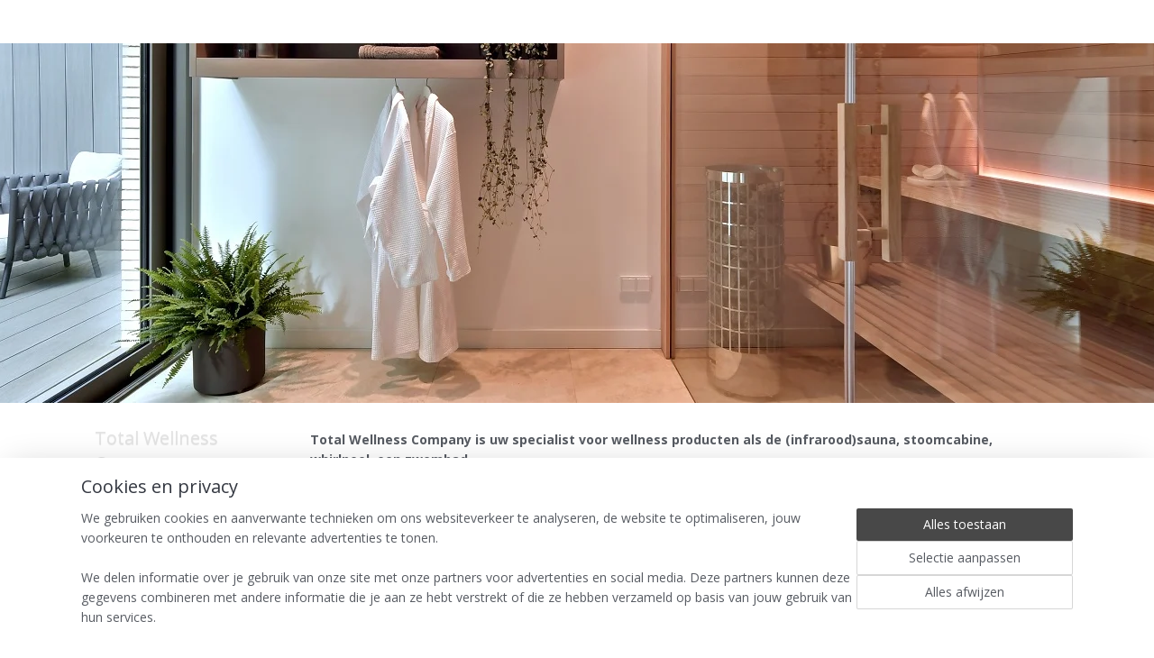

--- FILE ---
content_type: text/html; charset=UTF-8
request_url: https://www.geurstofenwellnessproducten.nl/c-3391150/total-wellness-company/
body_size: 16205
content:
<!DOCTYPE html>
<!--[if lt IE 7]>
<html lang="nl"
      class="no-js lt-ie9 lt-ie8 lt-ie7 secure"> <![endif]-->
<!--[if IE 7]>
<html lang="nl"
      class="no-js lt-ie9 lt-ie8 is-ie7 secure"> <![endif]-->
<!--[if IE 8]>
<html lang="nl"
      class="no-js lt-ie9 is-ie8 secure"> <![endif]-->
<!--[if gt IE 8]><!-->
<html lang="nl" class="no-js secure">
<!--<![endif]-->
<head prefix="og: http://ogp.me/ns#">
    <meta http-equiv="Content-Type" content="text/html; charset=UTF-8"/>

    <title>Total Wellness Company | Total Wellness Company</title>
    <meta name="robots" content="noarchive"/>
    <meta name="robots" content="index,follow,noodp,noydir"/>
    
    <meta name="verify-v1" content="Xoz-PQQASDq2fJtBEl8Cu8WNhexGJHEHoc2ly4v3oBI"/>
        <meta name="google-site-verification" content="Xoz-PQQASDq2fJtBEl8Cu8WNhexGJHEHoc2ly4v3oBI"/>
    <meta name="viewport" content="width=device-width, initial-scale=1.0"/>
    <meta name="revisit-after" content="1 days"/>
    <meta name="generator" content="Mijnwebwinkel"/>
    <meta name="web_author" content="https://www.mijnwebwinkel.nl/"/>

    

    <meta property="og:site_name" content="Total Wellness Company"/>

    <meta property="og:title" content="Total Wellness Company"/>
    <meta property="og:description" content="Total Wellness Company is uw specialist voor wellness producten als de (infrarood)sauna, stoomcabine, whirlpool, een zwembad. Laat u adviseren en inspireren bij het realiseren van uw droom; een eigen sauna, stoomcabine, whirlpool of een complete wellnessruimte in uw huis of in uw bedrijf."/>
    <meta property="og:type" content="website"/>
    <meta property="og:url" content="https://www.geurstofenwellnessproducten.nl/c-3391150/total-wellness-company/"/>

    <link rel="preload" as="style" href="https://static.myonlinestore.eu/assets/../js/fancybox/jquery.fancybox.css?20260114074236"
          onload="this.onload=null;this.rel='stylesheet'">
    <noscript>
        <link rel="stylesheet" href="https://static.myonlinestore.eu/assets/../js/fancybox/jquery.fancybox.css?20260114074236">
    </noscript>

    <link rel="stylesheet" type="text/css" href="https://asset.myonlinestore.eu/25P7zclIOVpEHqCfRQBxFYqHU1VQpV.css"/>

    <link rel="preload" as="style" href="https://static.myonlinestore.eu/assets/../fonts/fontawesome-6.4.2/css/fontawesome.min.css?20260114074236"
          onload="this.onload=null;this.rel='stylesheet'">
    <link rel="preload" as="style" href="https://static.myonlinestore.eu/assets/../fonts/fontawesome-6.4.2/css/solid.min.css?20260114074236"
          onload="this.onload=null;this.rel='stylesheet'">
    <link rel="preload" as="style" href="https://static.myonlinestore.eu/assets/../fonts/fontawesome-6.4.2/css/brands.min.css?20260114074236"
          onload="this.onload=null;this.rel='stylesheet'">
    <link rel="preload" as="style" href="https://static.myonlinestore.eu/assets/../fonts/fontawesome-6.4.2/css/v4-shims.min.css?20260114074236"
          onload="this.onload=null;this.rel='stylesheet'">
    <noscript>
        <link rel="stylesheet" href="https://static.myonlinestore.eu/assets/../fonts/font-awesome-4.1.0/css/font-awesome.4.1.0.min.css?20260114074236">
    </noscript>

    <link rel="preconnect" href="https://static.myonlinestore.eu/" crossorigin />
    <link rel="dns-prefetch" href="https://static.myonlinestore.eu/" />
    <link rel="preconnect" href="https://cdn.myonlinestore.eu" crossorigin />
    <link rel="dns-prefetch" href="https://cdn.myonlinestore.eu" />

    <script type="text/javascript" src="https://static.myonlinestore.eu/assets/../js/modernizr.js?20260114074236"></script>
        
    <link rel="canonical" href="https://www.geurstofenwellnessproducten.nl/c-3391150/total-wellness-company/"/>
    <link rel="icon" type="image/x-icon" href="https://cdn.myonlinestore.eu/93ccd72b-6be1-11e9-a722-44a8421b9960/favicon.ico?t=1768424472"
              />
    <script>
        var _rollbarConfig = {
        accessToken: 'd57a2075769e4401ab611d78421f1c89',
        captureUncaught: false,
        captureUnhandledRejections: false,
        verbose: false,
        payload: {
            environment: 'prod',
            person: {
                id: 52631,
            },
            ignoredMessages: [
                'request aborted',
                'network error',
                'timeout'
            ]
        },
        reportLevel: 'error'
    };
    // Rollbar Snippet
    !function(r){var e={};function o(n){if(e[n])return e[n].exports;var t=e[n]={i:n,l:!1,exports:{}};return r[n].call(t.exports,t,t.exports,o),t.l=!0,t.exports}o.m=r,o.c=e,o.d=function(r,e,n){o.o(r,e)||Object.defineProperty(r,e,{enumerable:!0,get:n})},o.r=function(r){"undefined"!=typeof Symbol&&Symbol.toStringTag&&Object.defineProperty(r,Symbol.toStringTag,{value:"Module"}),Object.defineProperty(r,"__esModule",{value:!0})},o.t=function(r,e){if(1&e&&(r=o(r)),8&e)return r;if(4&e&&"object"==typeof r&&r&&r.__esModule)return r;var n=Object.create(null);if(o.r(n),Object.defineProperty(n,"default",{enumerable:!0,value:r}),2&e&&"string"!=typeof r)for(var t in r)o.d(n,t,function(e){return r[e]}.bind(null,t));return n},o.n=function(r){var e=r&&r.__esModule?function(){return r.default}:function(){return r};return o.d(e,"a",e),e},o.o=function(r,e){return Object.prototype.hasOwnProperty.call(r,e)},o.p="",o(o.s=0)}([function(r,e,o){var n=o(1),t=o(4);_rollbarConfig=_rollbarConfig||{},_rollbarConfig.rollbarJsUrl=_rollbarConfig.rollbarJsUrl||"https://cdnjs.cloudflare.com/ajax/libs/rollbar.js/2.14.4/rollbar.min.js",_rollbarConfig.async=void 0===_rollbarConfig.async||_rollbarConfig.async;var a=n.setupShim(window,_rollbarConfig),l=t(_rollbarConfig);window.rollbar=n.Rollbar,a.loadFull(window,document,!_rollbarConfig.async,_rollbarConfig,l)},function(r,e,o){var n=o(2);function t(r){return function(){try{return r.apply(this,arguments)}catch(r){try{console.error("[Rollbar]: Internal error",r)}catch(r){}}}}var a=0;function l(r,e){this.options=r,this._rollbarOldOnError=null;var o=a++;this.shimId=function(){return o},"undefined"!=typeof window&&window._rollbarShims&&(window._rollbarShims[o]={handler:e,messages:[]})}var i=o(3),s=function(r,e){return new l(r,e)},d=function(r){return new i(s,r)};function c(r){return t(function(){var e=Array.prototype.slice.call(arguments,0),o={shim:this,method:r,args:e,ts:new Date};window._rollbarShims[this.shimId()].messages.push(o)})}l.prototype.loadFull=function(r,e,o,n,a){var l=!1,i=e.createElement("script"),s=e.getElementsByTagName("script")[0],d=s.parentNode;i.crossOrigin="",i.src=n.rollbarJsUrl,o||(i.async=!0),i.onload=i.onreadystatechange=t(function(){if(!(l||this.readyState&&"loaded"!==this.readyState&&"complete"!==this.readyState)){i.onload=i.onreadystatechange=null;try{d.removeChild(i)}catch(r){}l=!0,function(){var e;if(void 0===r._rollbarDidLoad){e=new Error("rollbar.js did not load");for(var o,n,t,l,i=0;o=r._rollbarShims[i++];)for(o=o.messages||[];n=o.shift();)for(t=n.args||[],i=0;i<t.length;++i)if("function"==typeof(l=t[i])){l(e);break}}"function"==typeof a&&a(e)}()}}),d.insertBefore(i,s)},l.prototype.wrap=function(r,e,o){try{var n;if(n="function"==typeof e?e:function(){return e||{}},"function"!=typeof r)return r;if(r._isWrap)return r;if(!r._rollbar_wrapped&&(r._rollbar_wrapped=function(){o&&"function"==typeof o&&o.apply(this,arguments);try{return r.apply(this,arguments)}catch(o){var e=o;throw e&&("string"==typeof e&&(e=new String(e)),e._rollbarContext=n()||{},e._rollbarContext._wrappedSource=r.toString(),window._rollbarWrappedError=e),e}},r._rollbar_wrapped._isWrap=!0,r.hasOwnProperty))for(var t in r)r.hasOwnProperty(t)&&(r._rollbar_wrapped[t]=r[t]);return r._rollbar_wrapped}catch(e){return r}};for(var p="log,debug,info,warn,warning,error,critical,global,configure,handleUncaughtException,handleAnonymousErrors,handleUnhandledRejection,captureEvent,captureDomContentLoaded,captureLoad".split(","),u=0;u<p.length;++u)l.prototype[p[u]]=c(p[u]);r.exports={setupShim:function(r,e){if(r){var o=e.globalAlias||"Rollbar";if("object"==typeof r[o])return r[o];r._rollbarShims={},r._rollbarWrappedError=null;var a=new d(e);return t(function(){e.captureUncaught&&(a._rollbarOldOnError=r.onerror,n.captureUncaughtExceptions(r,a,!0),e.wrapGlobalEventHandlers&&n.wrapGlobals(r,a,!0)),e.captureUnhandledRejections&&n.captureUnhandledRejections(r,a,!0);var t=e.autoInstrument;return!1!==e.enabled&&(void 0===t||!0===t||"object"==typeof t&&t.network)&&r.addEventListener&&(r.addEventListener("load",a.captureLoad.bind(a)),r.addEventListener("DOMContentLoaded",a.captureDomContentLoaded.bind(a))),r[o]=a,a})()}},Rollbar:d}},function(r,e){function o(r,e,o){if(e.hasOwnProperty&&e.hasOwnProperty("addEventListener")){for(var n=e.addEventListener;n._rollbarOldAdd&&n.belongsToShim;)n=n._rollbarOldAdd;var t=function(e,o,t){n.call(this,e,r.wrap(o),t)};t._rollbarOldAdd=n,t.belongsToShim=o,e.addEventListener=t;for(var a=e.removeEventListener;a._rollbarOldRemove&&a.belongsToShim;)a=a._rollbarOldRemove;var l=function(r,e,o){a.call(this,r,e&&e._rollbar_wrapped||e,o)};l._rollbarOldRemove=a,l.belongsToShim=o,e.removeEventListener=l}}r.exports={captureUncaughtExceptions:function(r,e,o){if(r){var n;if("function"==typeof e._rollbarOldOnError)n=e._rollbarOldOnError;else if(r.onerror){for(n=r.onerror;n._rollbarOldOnError;)n=n._rollbarOldOnError;e._rollbarOldOnError=n}e.handleAnonymousErrors();var t=function(){var o=Array.prototype.slice.call(arguments,0);!function(r,e,o,n){r._rollbarWrappedError&&(n[4]||(n[4]=r._rollbarWrappedError),n[5]||(n[5]=r._rollbarWrappedError._rollbarContext),r._rollbarWrappedError=null);var t=e.handleUncaughtException.apply(e,n);o&&o.apply(r,n),"anonymous"===t&&(e.anonymousErrorsPending+=1)}(r,e,n,o)};o&&(t._rollbarOldOnError=n),r.onerror=t}},captureUnhandledRejections:function(r,e,o){if(r){"function"==typeof r._rollbarURH&&r._rollbarURH.belongsToShim&&r.removeEventListener("unhandledrejection",r._rollbarURH);var n=function(r){var o,n,t;try{o=r.reason}catch(r){o=void 0}try{n=r.promise}catch(r){n="[unhandledrejection] error getting `promise` from event"}try{t=r.detail,!o&&t&&(o=t.reason,n=t.promise)}catch(r){}o||(o="[unhandledrejection] error getting `reason` from event"),e&&e.handleUnhandledRejection&&e.handleUnhandledRejection(o,n)};n.belongsToShim=o,r._rollbarURH=n,r.addEventListener("unhandledrejection",n)}},wrapGlobals:function(r,e,n){if(r){var t,a,l="EventTarget,Window,Node,ApplicationCache,AudioTrackList,ChannelMergerNode,CryptoOperation,EventSource,FileReader,HTMLUnknownElement,IDBDatabase,IDBRequest,IDBTransaction,KeyOperation,MediaController,MessagePort,ModalWindow,Notification,SVGElementInstance,Screen,TextTrack,TextTrackCue,TextTrackList,WebSocket,WebSocketWorker,Worker,XMLHttpRequest,XMLHttpRequestEventTarget,XMLHttpRequestUpload".split(",");for(t=0;t<l.length;++t)r[a=l[t]]&&r[a].prototype&&o(e,r[a].prototype,n)}}}},function(r,e){function o(r,e){this.impl=r(e,this),this.options=e,function(r){for(var e=function(r){return function(){var e=Array.prototype.slice.call(arguments,0);if(this.impl[r])return this.impl[r].apply(this.impl,e)}},o="log,debug,info,warn,warning,error,critical,global,configure,handleUncaughtException,handleAnonymousErrors,handleUnhandledRejection,_createItem,wrap,loadFull,shimId,captureEvent,captureDomContentLoaded,captureLoad".split(","),n=0;n<o.length;n++)r[o[n]]=e(o[n])}(o.prototype)}o.prototype._swapAndProcessMessages=function(r,e){var o,n,t;for(this.impl=r(this.options);o=e.shift();)n=o.method,t=o.args,this[n]&&"function"==typeof this[n]&&("captureDomContentLoaded"===n||"captureLoad"===n?this[n].apply(this,[t[0],o.ts]):this[n].apply(this,t));return this},r.exports=o},function(r,e){r.exports=function(r){return function(e){if(!e&&!window._rollbarInitialized){for(var o,n,t=(r=r||{}).globalAlias||"Rollbar",a=window.rollbar,l=function(r){return new a(r)},i=0;o=window._rollbarShims[i++];)n||(n=o.handler),o.handler._swapAndProcessMessages(l,o.messages);window[t]=n,window._rollbarInitialized=!0}}}}]);
    // End Rollbar Snippet
    </script>
    <script defer type="text/javascript" src="https://static.myonlinestore.eu/assets/../js/jquery.min.js?20260114074236"></script><script defer type="text/javascript" src="https://static.myonlinestore.eu/assets/../js/mww/shop.js?20260114074236"></script><script defer type="text/javascript" src="https://static.myonlinestore.eu/assets/../js/mww/shop/category.js?20260114074236"></script><script defer type="text/javascript" src="https://static.myonlinestore.eu/assets/../js/fancybox/jquery.fancybox.pack.js?20260114074236"></script><script defer type="text/javascript" src="https://static.myonlinestore.eu/assets/../js/fancybox/jquery.fancybox-thumbs.js?20260114074236"></script><script defer type="text/javascript" src="https://static.myonlinestore.eu/assets/../js/mww/image.js?20260114074236"></script><script defer type="text/javascript" src="https://static.myonlinestore.eu/assets/../js/mww/navigation.js?20260114074236"></script><script defer type="text/javascript" src="https://static.myonlinestore.eu/assets/../js/delay.js?20260114074236"></script><script defer type="text/javascript" src="https://static.myonlinestore.eu/assets/../js/mww/ajax.js?20260114074236"></script><script defer type="text/javascript" src="https://static.myonlinestore.eu/assets/../js/foundation/foundation.min.js?20260114074236"></script><script defer type="text/javascript" src="https://static.myonlinestore.eu/assets/../js/foundation/foundation/foundation.topbar.js?20260114074236"></script><script defer type="text/javascript" src="https://static.myonlinestore.eu/assets/../js/foundation/foundation/foundation.tooltip.js?20260114074236"></script><script defer type="text/javascript" src="https://static.myonlinestore.eu/assets/../js/mww/deferred.js?20260114074236"></script>
        <script src="https://static.myonlinestore.eu/assets/webpack/bootstrapper.ce10832e.js"></script>
    
    <script src="https://static.myonlinestore.eu/assets/webpack/vendor.85ea91e8.js" defer></script><script src="https://static.myonlinestore.eu/assets/webpack/main.c5872b2c.js" defer></script>
    
    <script src="https://static.myonlinestore.eu/assets/webpack/webcomponents.377dc92a.js" defer></script>
    
    <script src="https://static.myonlinestore.eu/assets/webpack/render.8395a26c.js" defer></script>

    <script>
        window.bootstrapper.add(new Strap('marketingScripts', []));
    </script>
        <script>
  window.dataLayer = window.dataLayer || [];

  function gtag() {
    dataLayer.push(arguments);
  }

    gtag(
    "consent",
    "default",
    {
      "ad_storage": "denied",
      "ad_user_data": "denied",
      "ad_personalization": "denied",
      "analytics_storage": "denied",
      "security_storage": "granted",
      "personalization_storage": "denied",
      "functionality_storage": "denied",
    }
  );

  gtag("js", new Date());
  gtag("config", 'G-HSRC51ENF9', { "groups": "myonlinestore" });gtag("config", 'G-YZPF6TTKD1');</script>
<script async src="https://www.googletagmanager.com/gtag/js?id=G-HSRC51ENF9"></script>
        <script>
        
    </script>
        
<script>
    var marketingStrapId = 'marketingScripts'
    var marketingScripts = window.bootstrapper.use(marketingStrapId);

    if (marketingScripts === null) {
        marketingScripts = [];
    }

    
    window.bootstrapper.update(new Strap(marketingStrapId, marketingScripts));
</script>
    <noscript>
        <style>ul.products li {
                opacity: 1 !important;
            }</style>
    </noscript>

            <script>
                (function (w, d, s, l, i) {
            w[l] = w[l] || [];
            w[l].push({
                'gtm.start':
                    new Date().getTime(), event: 'gtm.js'
            });
            var f = d.getElementsByTagName(s)[0],
                j = d.createElement(s), dl = l != 'dataLayer' ? '&l=' + l : '';
            j.async = true;
            j.src =
                'https://www.googletagmanager.com/gtm.js?id=' + i + dl;
            f.parentNode.insertBefore(j, f);
        })(window, document, 'script', 'dataLayer', 'GTM-MSQ3L6L');
            </script>

</head>
<body    class="lang-nl_NL layout-width-1100 twoColumn">

    <noscript>
                    <iframe src="https://www.googletagmanager.com/ns.html?id=GTM-MSQ3L6L" height="0" width="0"
                    style="display:none;visibility:hidden"></iframe>
            </noscript>


<header>
    <a tabindex="0" id="skip-link" class="button screen-reader-text" href="#content">Spring naar de hoofdtekst</a>
</header>


<div id="react_element__filter"></div>

<div class="site-container">
    <div class="inner-wrap">
        
        
        <div class="bg-container custom-css-container"             data-active-language="nl"
            data-current-date="16-01-2026"
            data-category-id="3391150"
            data-article-id="unknown"
            data-article-category-id="unknown"
            data-article-name="unknown"
        >
            <noscript class="no-js-message">
                <div class="inner">
                    Javascript is uitgeschakeld.


Zonder Javascript is het niet mogelijk bestellingen te plaatsen in deze webwinkel en zijn een aantal functionaliteiten niet beschikbaar.
                </div>
            </noscript>

            <div id="header">
                <div id="react_root"><!-- --></div>
                <div
                    class="header-bar-top">
                                                
<div class="row header-bar-inner" data-bar-position="top" data-options="sticky_on: large; is_hover: true; scrolltop: true;" data-topbar>
    <section class="top-bar-section">
            </section>
</div>

                                    </div>

                



<sf-header-image
    class="web-component"
    header-element-height="399px"
    align="left"
    store-name="Total Wellness Company"
    store-url="https://www.geurstofenwellnessproducten.nl/"
    background-image-url="https://cdn.myonlinestore.eu/93ccd72b-6be1-11e9-a722-44a8421b9960/nl_NL_image_header_4.png?t=1768424472"
    mobile-background-image-url=""
    logo-custom-width=""
    logo-custom-height=""
    page-column-width="1100"
    style="
        height: 399px;

        --background-color: transparent;
        --background-height: 399px;
        --background-aspect-ratio: 3.6165413533835;
        --scaling-background-aspect-ratio: 2.7568922305764;
        --mobile-background-height: 0px;
        --mobile-background-aspect-ratio: 1;
        --color: #333740;
        --logo-custom-width: auto;
        --logo-custom-height: auto;
        --logo-aspect-ratio: 1
        ">
    </sf-header-image>
                <div class="header-bar-bottom">
                                    </div>
            </div>

            
            
            <div id="content" class="columncount-2">
                <div class="row">
                                            <div class="columns columns-14 foldout-nav">
                            <a class="mobile-nav-toggle" href="#" data-react-trigger="mobile-navigation-toggle">
    <i></i> Menu</a>   
                        </div>
                                                                                                                            <div class="columns large-11 medium-10 medium-push-4 large-push-3" id="centercolumn">
    
    
                                <script>
        window.bootstrapper.add(new Strap('filters', ));
        window.bootstrapper.add(new Strap('criteria', ));
    </script>
    
                        
                        <div class="intro rte_content">
                            <p><strong>Total Wellness Company is uw specialist voor wellness producten als de (infrarood)sauna, stoomcabine, whirlpool, een zwembad.      </strong>   </p><p>Laat u adviseren en inspireren bij het realiseren van uw droom; een eigen sauna, stoomcabine, whirlpool of een complete wellnessruimte in uw huis of in uw bedrijf. Het is van belang dat u hierbij goed advies inwint en hulp inschakelt bij een leverancier die alle mogelijkheden met u bespreekt, (bouw)technisch inzicht heeft, op de hoogte is van de meest actuele trends én bovenal kwaliteitsproducten levert.</p><p>Total Wellness Company richt zich zowel op de particuliere als de professionele klant en is onder meer dealer van de bekende wellness merken Cleopatra, Infrasmart en Health Company. Wij zijn gevestigd in Heiloo, dichtbij Alkmaar.</p><p>Het leveren van kwaliteit en ontspanning is de speerpunt bij ieder project. Uw wensen worden uitgebreid besproken en uitgewerkt waardoor we teleurstellingen voorkomen. Ook tijdens de werkzaamheden van het project geven wij u duidelijkheid en zekerheid waardoor u kunt ontspannen. Door de bouwtechnische kennis en werkervaring in de wellness branche, kunnen wij uw gehele project uit handen nemen en na de plaatsing onderhouden. In onze webwinkel zijn diverse wellness accessoires zoals onderhoudsmiddelen en sauna- en stoomgeuren te verkrijgen.</p><p> </p><p>Wij nemen graag de tijd om uw persoonlijke wensen te bespreken en uit te werken in een passend advies.</p>
            </div>



    
    
        

    
    
            
    </div>
<div class="columns large-3 medium-4 medium-pull-10 large-pull-11" id="leftcolumn">
            <div class="pane paneColumn paneColumnLeft">
            <div class="block navigation side-menu">
    <h3>Total Wellness Company</h3>
    <ul>    




<li class="">
            <a href="https://www.geurstofenwellnessproducten.nl/" class="no_underline">
            Wellness producten
                    </a>

                                </li>
    



    
<li class="divider">
            <hr>
    </li>
    

    


<li class="has-dropdown">
            <a href="https://www.geurstofenwellnessproducten.nl/c-670654/sauna/" class="no_underline">
            Sauna
                                                <div aria-hidden role="img" class="icon"><svg><use xlink:href="#sf-chevron-down"></use></svg></div>
                                    </a>

                                    <ul class="dropdown">
                        




<li class="">
            <a href="https://www.geurstofenwellnessproducten.nl/c-3230991/saunageuren/" class="no_underline">
            Saunageuren
                    </a>

                                </li>
    




<li class="">
            <a href="https://www.geurstofenwellnessproducten.nl/c-7224111/bio-saunageuren/" class="no_underline">
            Bio saunageuren 
                    </a>

                                </li>
    

    


<li class="has-dropdown">
            <a href="https://www.geurstofenwellnessproducten.nl/c-670655/accessoires/" class="no_underline">
            Accessoires
                                                <div aria-hidden role="img" class="icon sub-item"><svg><use xlink:href="#sf-chevron-right"></use></svg></div>
                                    </a>

                                    <ul class="dropdown">
                        




<li class="">
            <a href="https://www.geurstofenwellnessproducten.nl/c-3381014/accessoires/" class="no_underline">
            Accessoires
                    </a>

                                </li>
    




<li class="">
            <a href="https://www.geurstofenwellnessproducten.nl/c-863247/opgietemmers/" class="no_underline">
            Opgietemmers
                    </a>

                                </li>
    




<li class="">
            <a href="https://www.geurstofenwellnessproducten.nl/c-863301/saunalampen/" class="no_underline">
            Saunalampen
                    </a>

                                </li>
    

    


<li class="has-dropdown">
            <a href="https://www.geurstofenwellnessproducten.nl/c-1142669/saunahoofdsteunen/" class="no_underline">
            Saunahoofdsteunen
                                                <div aria-hidden role="img" class="icon sub-item"><svg><use xlink:href="#sf-chevron-right"></use></svg></div>
                                    </a>

                                    <ul class="dropdown">
                        




<li class="">
            <a href="https://www.geurstofenwellnessproducten.nl/c-1142778/traditionele-houten-hoofdsteunen/" class="no_underline">
            Traditionele houten hoofdsteunen
                    </a>

                                </li>
    




<li class="">
            <a href="https://www.geurstofenwellnessproducten.nl/c-1142770/halu-saunakussens/" class="no_underline">
            HaLu saunakussens
                    </a>

                                </li>
                </ul>
                        </li>
    




<li class="">
            <a href="https://www.geurstofenwellnessproducten.nl/c-863298/saunarugsteunen/" class="no_underline">
            Saunarugsteunen
                    </a>

                                </li>
    




<li class="">
            <a href="https://www.geurstofenwellnessproducten.nl/c-1932394/kruidenschalen/" class="no_underline">
            Kruidenschalen
                    </a>

                                </li>
    




<li class="">
            <a href="https://www.geurstofenwellnessproducten.nl/c-4188727/afkoelslangen/" class="no_underline">
            Afkoelslangen
                    </a>

                                </li>
    




<li class="">
            <a href="https://www.geurstofenwellnessproducten.nl/c-1438491/stortemmers/" class="no_underline">
            Stortemmers
                    </a>

                                </li>
    




<li class="">
            <a href="https://www.geurstofenwellnessproducten.nl/c-863237/voetenbakken/" class="no_underline">
            Voetenbakken
                    </a>

                                </li>
    




<li class="">
            <a href="https://www.geurstofenwellnessproducten.nl/c-7221723/sauna-matras/" class="no_underline">
            Sauna matras
                    </a>

                                </li>
                </ul>
                        </li>
    




<li class="">
            <a href="https://www.geurstofenwellnessproducten.nl/c-998456/onderhoud/" class="no_underline">
            Onderhoud
                    </a>

                                </li>
    

    


<li class="has-dropdown">
            <a href="https://www.geurstofenwellnessproducten.nl/c-1033492/saunakachels/" class="no_underline">
            Saunakachels
                                                <div aria-hidden role="img" class="icon sub-item"><svg><use xlink:href="#sf-chevron-right"></use></svg></div>
                                    </a>

                                    <ul class="dropdown">
                        




<li class="">
            <a href="https://www.geurstofenwellnessproducten.nl/c-2250467/basic-saunakachels/" class="no_underline">
            Basic saunakachels
                    </a>

                                </li>
    




<li class="">
            <a href="https://www.geurstofenwellnessproducten.nl/c-2250470/premium-saunakachels/" class="no_underline">
            Premium saunakachels
                    </a>

                                </li>
    




<li class="">
            <a href="https://www.geurstofenwellnessproducten.nl/c-2250475/design-saunakachels/" class="no_underline">
            Design saunakachels
                    </a>

                                </li>
    




<li class="">
            <a href="https://www.geurstofenwellnessproducten.nl/c-2250476/outdoor-saunakachels/" class="no_underline">
            Outdoor saunakachels
                    </a>

                                </li>
                </ul>
                        </li>
    

    


<li class="has-dropdown">
            <a href="https://www.geurstofenwellnessproducten.nl/c-2585059/onderdelen/" class="no_underline">
            Onderdelen
                                                <div aria-hidden role="img" class="icon sub-item"><svg><use xlink:href="#sf-chevron-right"></use></svg></div>
                                    </a>

                                    <ul class="dropdown">
                        




<li class="">
            <a href="https://www.geurstofenwellnessproducten.nl/c-1033398/saunahoutsoorten/" class="no_underline">
            Saunahoutsoorten
                    </a>

                                </li>
    




<li class="">
            <a href="https://www.geurstofenwellnessproducten.nl/c-2585061/bekabeling/" class="no_underline">
            Bekabeling
                    </a>

                                </li>
                </ul>
                        </li>
                </ul>
                        </li>
    

    


<li class="has-dropdown">
            <a href="https://www.geurstofenwellnessproducten.nl/c-7662579/infrarood/" class="no_underline">
            Infrarood
                                                <div aria-hidden role="img" class="icon"><svg><use xlink:href="#sf-chevron-down"></use></svg></div>
                                    </a>

                                    <ul class="dropdown">
                        




<li class="">
            <a href="https://www.geurstofenwellnessproducten.nl/c-7662584/geuren/" class="no_underline">
            Geuren
                    </a>

                                </li>
    




<li class="">
            <a href="https://www.geurstofenwellnessproducten.nl/c-7662589/onderhoud/" class="no_underline">
            Onderhoud
                    </a>

                                </li>
    




<li class="">
            <a href="https://www.geurstofenwellnessproducten.nl/c-7662604/accessoires/" class="no_underline">
            Accessoires
                    </a>

                                </li>
                </ul>
                        </li>
    

    


<li class="has-dropdown">
            <a href="https://www.geurstofenwellnessproducten.nl/c-670656/stoom/" class="no_underline">
            Stoom
                                                <div aria-hidden role="img" class="icon"><svg><use xlink:href="#sf-chevron-down"></use></svg></div>
                                    </a>

                                    <ul class="dropdown">
                        




<li class="">
            <a href="https://www.geurstofenwellnessproducten.nl/c-2584822/stoombadgeur/" class="no_underline">
            Stoombadgeur
                    </a>

                                </li>
    




<li class="">
            <a href="https://www.geurstofenwellnessproducten.nl/c-670657/accessoires/" class="no_underline">
            Accessoires
                    </a>

                                </li>
    




<li class="">
            <a href="https://www.geurstofenwellnessproducten.nl/c-854729/onderhoud/" class="no_underline">
            Onderhoud
                    </a>

                                </li>
    

    


<li class="has-dropdown">
            <a href="https://www.geurstofenwellnessproducten.nl/c-1431343/modulair-stoom/" class="no_underline">
            Modulair Stoom
                                                <div aria-hidden role="img" class="icon sub-item"><svg><use xlink:href="#sf-chevron-right"></use></svg></div>
                                    </a>

                                    <ul class="dropdown">
                        




<li class="">
            <a href="https://www.geurstofenwellnessproducten.nl/c-1458964/stoomdeuren/" class="no_underline">
            Stoomdeuren
                    </a>

                                </li>
    




<li class="">
            <a href="https://www.geurstofenwellnessproducten.nl/c-1458939/stoomvensters/" class="no_underline">
            Stoomvensters
                    </a>

                                </li>
    




<li class="">
            <a href="https://www.geurstofenwellnessproducten.nl/c-1474032/stoomdouche-daken/" class="no_underline">
            Stoomdouche daken
                    </a>

                                </li>
    

    


<li class="has-dropdown">
            <a href="https://www.geurstofenwellnessproducten.nl/c-1474196/zitcomfort/" class="no_underline">
            Zitcomfort
                                                <div aria-hidden role="img" class="icon sub-item"><svg><use xlink:href="#sf-chevron-right"></use></svg></div>
                                    </a>

                                    <ul class="dropdown">
                        




<li class="">
            <a href="https://www.geurstofenwellnessproducten.nl/c-3220439/kunststof-zitelement/" class="no_underline">
            Kunststof zitelement
                    </a>

                                </li>
    




<li class="">
            <a href="https://www.geurstofenwellnessproducten.nl/c-3220444/betegelbaar-zitelement/" class="no_underline">
            Betegelbaar zitelement
                    </a>

                                </li>
    




<li class="">
            <a href="https://www.geurstofenwellnessproducten.nl/c-3220454/klapzit-element/" class="no_underline">
            Klapzit element
                    </a>

                                </li>
                </ul>
                        </li>
                </ul>
                        </li>
    

    


<li class="has-dropdown">
            <a href="https://www.geurstofenwellnessproducten.nl/c-670659/stoomtechniek/" class="no_underline">
            Stoomtechniek
                                                <div aria-hidden role="img" class="icon sub-item"><svg><use xlink:href="#sf-chevron-right"></use></svg></div>
                                    </a>

                                    <ul class="dropdown">
                        




<li class="">
            <a href="https://www.geurstofenwellnessproducten.nl/c-1458883/externe-stoomtechniek/" class="no_underline">
            Externe stoomtechniek
                    </a>

                                </li>
    




<li class="">
            <a href="https://www.geurstofenwellnessproducten.nl/c-3220419/stoomonderdelen/" class="no_underline">
            Stoomonderdelen
                    </a>

                                </li>
                </ul>
                        </li>
                </ul>
                        </li>
    

    


<li class="has-dropdown">
            <a href="https://www.geurstofenwellnessproducten.nl/c-935087/buitenspa/" class="no_underline">
            Buitenspa
                                                <div aria-hidden role="img" class="icon"><svg><use xlink:href="#sf-chevron-down"></use></svg></div>
                                    </a>

                                    <ul class="dropdown">
                        




<li class="">
            <a href="https://www.geurstofenwellnessproducten.nl/c-4506661/buitenspa-badolie/" class="no_underline">
            Buitenspa badolie
                    </a>

                                </li>
    




<li class="">
            <a href="https://www.geurstofenwellnessproducten.nl/c-4506653/accessoires/" class="no_underline">
            Accessoires
                    </a>

                                </li>
    




<li class="">
            <a href="https://www.geurstofenwellnessproducten.nl/c-4506655/waterbehandeling-onderhoudsmiddelen/" class="no_underline">
            Waterbehandeling &amp; onderhoudsmiddelen
                    </a>

                                </li>
    




<li class="">
            <a href="https://www.geurstofenwellnessproducten.nl/c-5323741/filters/" class="no_underline">
            Filters
                    </a>

                                </li>
    




<li class="">
            <a href="https://www.geurstofenwellnessproducten.nl/c-4529356/buitenspa-onderdelen/" class="no_underline">
            Buitenspa onderdelen
                    </a>

                                </li>
    




<li class="">
            <a href="https://www.geurstofenwellnessproducten.nl/c-5834587/buitenspa-sale/" class="no_underline">
            Buitenspa Sale
                    </a>

                                </li>
    




<li class="">
            <a href="https://www.geurstofenwellnessproducten.nl/c-7224216/ijsbad-hotspring-spa/" class="no_underline">
            IJsbad HotSpring Spa
                    </a>

                                </li>
                </ul>
                        </li>
    

    


<li class="has-dropdown">
            <a href="https://www.geurstofenwellnessproducten.nl/c-4506659/whirlpool/" class="no_underline">
            Whirlpool
                                                <div aria-hidden role="img" class="icon"><svg><use xlink:href="#sf-chevron-down"></use></svg></div>
                                    </a>

                                    <ul class="dropdown">
                        




<li class="">
            <a href="https://www.geurstofenwellnessproducten.nl/c-670868/whirlpool-badolie/" class="no_underline">
            Whirlpool badolie
                    </a>

                                </li>
    




<li class="">
            <a href="https://www.geurstofenwellnessproducten.nl/c-4529427/accessoires/" class="no_underline">
            Accessoires
                    </a>

                                </li>
    




<li class="">
            <a href="https://www.geurstofenwellnessproducten.nl/c-4506662/onderhoud/" class="no_underline">
            Onderhoud
                    </a>

                                </li>
                </ul>
                        </li>
    

    


<li class="has-dropdown">
            <a href="https://www.geurstofenwellnessproducten.nl/c-2007173/zwem-spa-bad/" class="no_underline">
            Zwem(spa)bad
                                                <div aria-hidden role="img" class="icon"><svg><use xlink:href="#sf-chevron-down"></use></svg></div>
                                    </a>

                                    <ul class="dropdown">
                        




<li class="">
            <a href="https://www.geurstofenwellnessproducten.nl/c-2177389/accessoires/" class="no_underline">
            Accessoires
                    </a>

                                </li>
    




<li class="">
            <a href="https://www.geurstofenwellnessproducten.nl/c-2177387/waterbehandeling/" class="no_underline">
            Waterbehandeling
                    </a>

                                </li>
    




<li class="">
            <a href="https://www.geurstofenwellnessproducten.nl/c-5323733/onderhoud/" class="no_underline">
            Onderhoud
                    </a>

                                </li>
    




<li class="">
            <a href="https://www.geurstofenwellnessproducten.nl/c-7224105/filters/" class="no_underline">
            Filters
                    </a>

                                </li>
                </ul>
                        </li>
    




<li class="">
            <a href="https://www.geurstofenwellnessproducten.nl/c-935084/jee-o-buiten-douche/" class="no_underline">
            JEE-O (buiten)douche
                    </a>

                                </li>
    




<li class="">
            <a href="https://www.geurstofenwellnessproducten.nl/c-7434549/sunshower/" class="no_underline">
            Sunshower
                    </a>

                                </li>
    

    
    

<li class="has-dropdown active">
            <a href="https://www.geurstofenwellnessproducten.nl/c-2562783/over-ons/" class="no_underline">
            Over ons
                                                <div aria-hidden role="img" class="icon"><svg><use xlink:href="#sf-chevron-down"></use></svg></div>
                                    </a>

                                    <ul class="dropdown">
                        


    

<li class="active">
            <a href="https://www.geurstofenwellnessproducten.nl/c-3391150/total-wellness-company/" class="no_underline">
            Total Wellness Company
                    </a>

                                </li>
    




<li class="">
            <a href="https://www.geurstofenwellnessproducten.nl/c-4463351/privacy-en-herroeping/" class="no_underline">
            Privacy en herroeping
                    </a>

                                </li>
    




<li class="">
            <a href="https://www.geurstofenwellnessproducten.nl/c-670601/contact/" class="no_underline">
            Contact
                    </a>

                                </li>
    




<li class="">
            <a href="https://www.geurstofenwellnessproducten.nl/c-1446987/betaling-en-voorwaarden/" class="no_underline">
            Betaling en voorwaarden
                    </a>

                                </li>
                </ul>
                        </li>
</ul>
</div>

            <div class="search-block search-column">
    <div class="react_element__searchbox" 
        data-post-url="/search/" 
        data-search-phrase=""></div>
</div>
            
<div class="block my-account-column">
            <h3>Mijn account</h3>
        <h3 class="no-background">Inloggen</h3>
        <div class="form-group">
            <form accept-charset="UTF-8" name=""
          method="post" action="/customer/login/?referer=/c-3391150/total-wellness-company/" class="legacy" id="login_form">
            <script>
    document.addEventListener("DOMContentLoaded", function () {
        Array.from(document.querySelectorAll("#login_form")).map(
            form => form.addEventListener("submit", function () {
                Array.from(document.querySelectorAll("#login")).map(button => button.disabled = true);
            })
        );
    });
</script>
            
            <div class="form-group        ">
    <label class="control-label required" for="customer_account_username">E-mailadres</label><div class="control-group">
            <div class="control-container   no-errors    ">
                                <input type="email"
            id="customer_account_username" name="_username" required="required" class="default form-control" maxlength="100"
                                                    data-validator-range="0-0"
                />
                    </div>
                                </div>
</div>
    
            <div class="form-group        ">
    <label class="control-label required" for="customer_account_password">Wachtwoord</label><div class="control-group">
            <div class="control-container   no-errors    ">
                                <input type="password"
            id="customer_account_password" name="_password" required="required" class="default form-control" maxlength="64"
                                                    data-validator-range="0-0"
                />
                    </div>
                                </div>
</div>
    
            <div class="form-row buttons">
                <button type="submit" id="login" name="login" class="btn">
                    Inloggen
                </button>
            </div>
            <input type="hidden"
            id="_csrf_token" name="_csrf_token" class="form-control"
            value="a0c46192043ed160292737a57d1c9.fMxNBlh5_y2-1wKtaobYR7pz-3Fr5xRHwS-x5F8s6L4.EaI8YBoyznftr03IId-ICOs_mkgI3lgRuF7LiQpfpOwY9A9yHQmNTIzkaQ"                                         data-validator-range="0-0"
                />
        </form>
        </div>
        <br/>
        <a href="/customer/forgot-password/">Wachtwoord vergeten?</a>
                    <hr/>
            <h3 class="no-background">Geen account?</h3>
            <p>
                Met een account kun je sneller bestellen en heb je een overzicht van je eerdere bestellingen.
            </p>
            <a href="https://www.geurstofenwellnessproducten.nl/customer/register/?referer=/c-3391150/total-wellness-company/"
               class="btn">Account aanmaken</a>
            </div>

            
<div class="column-cart block cart" data-ajax-cart-replace="true" data-productcount="0">
    <h3>Winkelwagen</h3>

            <div class="cart-summary">
            Geen artikelen in winkelwagen.
        </div>
    
    <div class="goto-cart-button">
                    <a class="btn" href="/cart/?category_id=3391150"
               accesskey="c">Winkelwagen</a>
            </div>
</div>

            <div class="module moduleImage">
            <a href="http://www.wellnessverkoop.nl" rel="nofollow" target="_blank">
                        <img src="https://cdn.myonlinestore.eu/93ccd72b-6be1-11e9-a722-44a8421b9960/images/module/image/205871.jpg?t=1602252101" alt="" title=""/>
                    </a>
    </div>

    </div>

    </div>
                                                                                        </div>
            </div>
        </div>

                    <div id="footer" class="custom-css-container"             data-active-language="nl"
            data-current-date="16-01-2026"
            data-category-id="3391150"
            data-article-id="unknown"
            data-article-category-id="unknown"
            data-article-name="unknown"
        >
                    <div class="pane paneFooter">
        <div class="inner">
            <ul>
                                                        <li><div class="block textarea  textAlignLeft ">
            <h3>Over ons</h3>
    
            <p><a href="https://www.total-wellness-company.nl">Total Wellness Company</a> is uw specialist voor het leveren en plaatsen van wellness producten als de (infrarood)sauna, stoomcabine, whirlpool, een zwembad.&nbsp; &nbsp;</p><p>In onze&nbsp;webwinkel&nbsp;zijn diverse wellness accessoires zoals&nbsp;onderhoudsmiddelen&nbsp;en&nbsp;sauna- en&nbsp;stoomgeuren&nbsp;te verkrijgen.</p><p>Veel winkelplezier!</p>
    </div>
</li>
                                                        <li><div class="block textarea  textAlignLeft ">
            <h3>Producten</h3>
    
            <p><a style="line-height: 1.6;" href="https://www.mijnwebwinkel.nl/winkel/totalwellnesscompany/c-670656/stoom/">Stoomcabine</a></p><p><a href="https://www.mijnwebwinkel.nl/winkel/totalwellnesscompany/c-670654/sauna/">Sauna</a></p><p><a href="https://www.mijnwebwinkel.nl/winkel/totalwellnesscompany/c-2359137/infrarood/">Infraroodcabine</a></p><p><a href="https://www.mijnwebwinkel.nl/winkel/totalwellnesscompany/c-935087/whirlpool/">Whirlpool</a></p><p><a href="https://www.mijnwebwinkel.nl/winkel/totalwellnesscompany/c-2007173/zwembad/">Zwembad</a></p><p><a href="https://www.mijnwebwinkel.nl/winkel/totalwellnesscompany/c-904467/reiniging-zonnebank/">Zonnebank</a></p><p><a href="https://www.mijnwebwinkel.nl/winkel/totalwellnesscompany/c-863218/lichaam/">Lichaamverzorging</a></p><p><a href="https://www.mijnwebwinkel.nl/winkel/totalwellnesscompany/c-1474388/kleding/">Wellness kleding</a></p><p><a href="https://www.mijnwebwinkel.nl/winkel/totalwellnesscompany/c-935084/reiniging/">Reiniging</a></p>
    </div>
</li>
                                                        <li><div class="block textarea  textAlignLeft ">
            <h3>Contact</h3>
    
            <p>Total Wellness Company</p><p>Heiloo<br>072-5349035</p><p><a target="_top" style="box-sizing: border-box; color: inherit; line-height: inherit;" href="mailto:info@total-wellness-company.nl">info@total-wellness-company.nl</a></p><p><a href="https://www.geurstofenwellnessproducten.nl/c-1446987/betaling-en-voorwaarden/">Betalings- en leveringsvoorwaarden</a></p>
    </div>
</li>
                                                        <li><div id="fb-root"></div>
<script async defer crossorigin="anonymous" src="https://connect.facebook.net/nl_NL/sdk.js#xfbml=1&version=v20.0" nonce="ef729EoP"></script>
<div class="facebook module">
    <div class="moduleFacebook dark">
        <a href="https://www.facebook.com/wellnessverkoop/" target="_blank">
            <i class="fa fa-facebook"></i>
            Total Wellness Company        </a>
    </div>
    <div class="fb-like"
         data-href="https://www.facebook.com/wellnessverkoop/"
         data-colorscheme="dark"
         data-layout="standard"
         data-action="like"
         data-share="false"
         data-width="210"></div>
</div>
</li>
                                                        <li></li>
                            </ul>
        </div>
    </div>

            </div>
                <div id="mwwFooter">
            <div class="row mwwFooter">
                <div class="columns small-14">
                                                                                                                                                © 2010 - 2026 Total Wellness Company
                        | <a href="https://www.geurstofenwellnessproducten.nl/sitemap/" class="footer">sitemap</a>
                        | <a href="https://www.geurstofenwellnessproducten.nl/rss/" class="footer" target="_blank">rss</a>
                                                    | <a href="https://www.mijnwebwinkel.nl/webshop-starten?utm_medium=referral&amp;utm_source=ecommerce_website&amp;utm_campaign=myonlinestore_shops_pro_nl" class="footer" target="_blank">webwinkel beginnen</a>
    -
    powered by <a href="https://www.mijnwebwinkel.nl/?utm_medium=referral&amp;utm_source=ecommerce_website&amp;utm_campaign=myonlinestore_shops_pro_nl" class="footer" target="_blank">Mijnwebwinkel</a>                                                            </div>
            </div>
        </div>
    </div>
</div>

<script>
    window.bootstrapper.add(new Strap('storeNotifications', {
        notifications: [],
    }));

    var storeLocales = [
                'nl_NL',
            ];
    window.bootstrapper.add(new Strap('storeLocales', storeLocales));

    window.bootstrapper.add(new Strap('consentBannerSettings', {"enabled":true,"privacyStatementPageId":null,"privacyStatementPageUrl":null,"updatedAt":"2024-02-29T11:31:41+01:00","updatedAtTimestamp":1709202701,"consentTypes":{"required":{"enabled":true,"title":"Noodzakelijk","text":"Cookies en technieken die zijn nodig om de website bruikbaar te maken, zoals het onthouden van je winkelmandje, veilig afrekenen en toegang tot beveiligde gedeelten van de website. Zonder deze cookies kan de website niet naar behoren werken."},"analytical":{"enabled":true,"title":"Statistieken","text":"Cookies en technieken die anoniem gegevens verzamelen en rapporteren over het gebruik van de website, zodat de website geoptimaliseerd kan worden."},"functional":{"enabled":false,"title":"Functioneel","text":"Cookies en technieken die helpen om optionele functionaliteiten aan de website toe te voegen, zoals chatmogelijkheden, het verzamelen van feedback en andere functies van derden."},"marketing":{"enabled":true,"title":"Marketing","text":"Cookies en technieken die worden ingezet om bezoekers gepersonaliseerde en relevante advertenties te kunnen tonen op basis van eerder bezochte pagina’s, en om de effectiviteit van advertentiecampagnes te analyseren."},"personalization":{"enabled":false,"title":"Personalisatie","text":"Cookies en technieken om de vormgeving en inhoud van de website op u aan te passen, zoals de taal of vormgeving van de website."}},"labels":{"banner":{"title":"Cookies en privacy","text":"We gebruiken cookies en aanverwante technieken om ons websiteverkeer te analyseren, de website te optimaliseren, jouw voorkeuren te onthouden en relevante advertenties te tonen.\n\nWe delen informatie over je gebruik van onze site met onze partners voor advertenties en social media. Deze partners kunnen deze gegevens combineren met andere informatie die je aan ze hebt verstrekt of die ze hebben verzameld op basis van jouw gebruik van hun services."},"modal":{"title":"Cookie- en privacyinstellingen","text":"We gebruiken cookies en aanverwante technieken om ons websiteverkeer te analyseren, de website te optimaliseren, jouw voorkeuren te onthouden en relevante advertenties te tonen.\n\nWe delen informatie over je gebruik van onze site met onze partners voor advertenties en social media. Deze partners kunnen deze gegevens combineren met andere informatie die je aan ze hebt verstrekt of die ze hebben verzameld op basis van jouw gebruik van hun services."},"button":{"title":"Cookie- en privacyinstellingen","text":"button_text"}}}));
    window.bootstrapper.add(new Strap('store', {"availableBusinessModels":"ALL","currency":"EUR","currencyDisplayLocale":"nl_NL","discountApplicable":true,"googleTrackingType":"gtag","id":"52631","locale":"nl_NL","loginRequired":true,"roles":[],"storeName":"Total Wellness Company","uuid":"93ccd72b-6be1-11e9-a722-44a8421b9960"}));
    window.bootstrapper.add(new Strap('merchant', { isMerchant: false }));
    window.bootstrapper.add(new Strap('customer', { authorized: false }));

    window.bootstrapper.add(new Strap('layout', {"hideCurrencyValuta":false}));
    window.bootstrapper.add(new Strap('store_layout', { width: 1100 }));
    window.bootstrapper.add(new Strap('theme', {"button_border_radius":2,"button_inactive_background_color":"D2D2D2","divider_border_color":"6D6D6D","border_radius":2,"ugly_shadows":false,"flexbox_image_size":"contain","block_background_centercolumn":"FFFFFF","cta_color":"58277D","hyperlink_color":"58277D","general_link_hover_color":null,"content_padding":null,"price_color":"333740","price_font_size":22,"center_short_description":false,"navigation_link_bg_color":"F8F9FB","navigation_link_fg_color":"484848","navigation_active_bg_color":"","navigation_active_fg_color":"","navigation_arrow_color":"662D91","navigation_font":"google_Arimo","navigation_font_size":18,"store_color_head":"","store_color_head_font":"#333740","store_color_background_main":"","store_color_topbar_font":"#333740","store_color_background":"","store_color_border":"","store_color_block_head":"#FFFFFF","store_color_block_font":"#E3E3E3","store_color_block_background":"#FFFFFF","store_color_headerbar_font":"#333740","store_color_headerbar_background":"#F5F6FA","store_font_type":"google_Open Sans","store_header_font_type":"google_Open Sans","store_header_font_size":2,"store_font_size":14,"store_font_color":"#575B62","store_button_color":"#484848","store_button_font_color":"#FFFFFF","action_price_color":"","article_font_size":18,"store_htags_color":"#333740"}));
    window.bootstrapper.add(new Strap('shippingGateway', {"shippingCountries":["NL"]}));

    window.bootstrapper.add(new Strap('commonTranslations', {
        customerSexMale: 'De heer',
        customerSexFemale: 'Mevrouw',
        oopsTryAgain: 'Er ging iets mis, probeer het opnieuw',
        totalsHideTaxSpecs: 'Verberg de btw specificaties',
        totalsShowTaxSpecs: 'Toon de btw specificaties',
        searchInputPlaceholder: 'Zoeken...',
    }));

    window.bootstrapper.add(new Strap('saveForLaterTranslations', {
        saveForLaterSavedLabel: 'Bewaard',
        saveForLaterSavedItemsLabel: 'Bewaarde items',
        saveForLaterTitle: 'Bewaar voor later',
    }));

    window.bootstrapper.add(new Strap('loyaltyTranslations', {
        loyaltyProgramTitle: 'Spaarprogramma',
        loyaltyPointsLabel: 'Spaarpunten',
        loyaltyRewardsLabel: 'beloningen',
    }));

    window.bootstrapper.add(new Strap('saveForLater', {
        enabled: false    }))

    window.bootstrapper.add(new Strap('loyalty', {
        enabled: false
    }))

    window.bootstrapper.add(new Strap('paymentTest', {
        enabled: false,
        stopUrl: "https:\/\/www.geurstofenwellnessproducten.nl\/nl_NL\/logout\/"
    }));

    window.bootstrapper.add(new Strap('analyticsTracking', {
                gtag: true,
        datalayer: true,
            }));
</script>

<div id="react_element__mobnav"></div>

<script type="text/javascript">
    window.bootstrapper.add(new Strap('mobileNavigation', {
        search_url: 'https://www.geurstofenwellnessproducten.nl/search/',
        navigation_structure: {
            id: 0,
            parentId: null,
            text: 'root',
            children: [{"id":670599,"parent_id":2670348,"style":"no_underline","url":"https:\/\/www.geurstofenwellnessproducten.nl\/","text":"Wellness producten","active":false},{"id":1018930,"parent_id":2670348,"style":"divider","url":"","text":null,"active":false},{"id":670654,"parent_id":2670348,"style":"no_underline","url":"https:\/\/www.geurstofenwellnessproducten.nl\/c-670654\/sauna\/","text":"Sauna","active":false,"children":[{"id":3230991,"parent_id":670654,"style":"no_underline","url":"https:\/\/www.geurstofenwellnessproducten.nl\/c-3230991\/saunageuren\/","text":"Saunageuren","active":false},{"id":7224111,"parent_id":670654,"style":"no_underline","url":"https:\/\/www.geurstofenwellnessproducten.nl\/c-7224111\/bio-saunageuren\/","text":"Bio saunageuren ","active":false},{"id":670655,"parent_id":670654,"style":"no_underline","url":"https:\/\/www.geurstofenwellnessproducten.nl\/c-670655\/accessoires\/","text":"Accessoires","active":false,"children":[{"id":3381014,"parent_id":670655,"style":"no_underline","url":"https:\/\/www.geurstofenwellnessproducten.nl\/c-3381014\/accessoires\/","text":"Accessoires","active":false},{"id":863247,"parent_id":670655,"style":"no_underline","url":"https:\/\/www.geurstofenwellnessproducten.nl\/c-863247\/opgietemmers\/","text":"Opgietemmers","active":false},{"id":863301,"parent_id":670655,"style":"no_underline","url":"https:\/\/www.geurstofenwellnessproducten.nl\/c-863301\/saunalampen\/","text":"Saunalampen","active":false},{"id":1142669,"parent_id":670655,"style":"no_underline","url":"https:\/\/www.geurstofenwellnessproducten.nl\/c-1142669\/saunahoofdsteunen\/","text":"Saunahoofdsteunen","active":false,"children":[{"id":1142778,"parent_id":1142669,"style":"no_underline","url":"https:\/\/www.geurstofenwellnessproducten.nl\/c-1142778\/traditionele-houten-hoofdsteunen\/","text":"Traditionele houten hoofdsteunen","active":false},{"id":1142770,"parent_id":1142669,"style":"no_underline","url":"https:\/\/www.geurstofenwellnessproducten.nl\/c-1142770\/halu-saunakussens\/","text":"HaLu saunakussens","active":false}]},{"id":863298,"parent_id":670655,"style":"no_underline","url":"https:\/\/www.geurstofenwellnessproducten.nl\/c-863298\/saunarugsteunen\/","text":"Saunarugsteunen","active":false},{"id":1932394,"parent_id":670655,"style":"no_underline","url":"https:\/\/www.geurstofenwellnessproducten.nl\/c-1932394\/kruidenschalen\/","text":"Kruidenschalen","active":false},{"id":4188727,"parent_id":670655,"style":"no_underline","url":"https:\/\/www.geurstofenwellnessproducten.nl\/c-4188727\/afkoelslangen\/","text":"Afkoelslangen","active":false},{"id":1438491,"parent_id":670655,"style":"no_underline","url":"https:\/\/www.geurstofenwellnessproducten.nl\/c-1438491\/stortemmers\/","text":"Stortemmers","active":false},{"id":863237,"parent_id":670655,"style":"no_underline","url":"https:\/\/www.geurstofenwellnessproducten.nl\/c-863237\/voetenbakken\/","text":"Voetenbakken","active":false},{"id":7221723,"parent_id":670655,"style":"no_underline","url":"https:\/\/www.geurstofenwellnessproducten.nl\/c-7221723\/sauna-matras\/","text":"Sauna matras","active":false}]},{"id":998456,"parent_id":670654,"style":"no_underline","url":"https:\/\/www.geurstofenwellnessproducten.nl\/c-998456\/onderhoud\/","text":"Onderhoud","active":false},{"id":1033492,"parent_id":670654,"style":"no_underline","url":"https:\/\/www.geurstofenwellnessproducten.nl\/c-1033492\/saunakachels\/","text":"Saunakachels","active":false,"children":[{"id":2250467,"parent_id":1033492,"style":"no_underline","url":"https:\/\/www.geurstofenwellnessproducten.nl\/c-2250467\/basic-saunakachels\/","text":"Basic saunakachels","active":false},{"id":2250470,"parent_id":1033492,"style":"no_underline","url":"https:\/\/www.geurstofenwellnessproducten.nl\/c-2250470\/premium-saunakachels\/","text":"Premium saunakachels","active":false},{"id":2250475,"parent_id":1033492,"style":"no_underline","url":"https:\/\/www.geurstofenwellnessproducten.nl\/c-2250475\/design-saunakachels\/","text":"Design saunakachels","active":false},{"id":2250476,"parent_id":1033492,"style":"no_underline","url":"https:\/\/www.geurstofenwellnessproducten.nl\/c-2250476\/outdoor-saunakachels\/","text":"Outdoor saunakachels","active":false}]},{"id":2585059,"parent_id":670654,"style":"no_underline","url":"https:\/\/www.geurstofenwellnessproducten.nl\/c-2585059\/onderdelen\/","text":"Onderdelen","active":false,"children":[{"id":1033398,"parent_id":2585059,"style":"no_underline","url":"https:\/\/www.geurstofenwellnessproducten.nl\/c-1033398\/saunahoutsoorten\/","text":"Saunahoutsoorten","active":false},{"id":2585061,"parent_id":2585059,"style":"no_underline","url":"https:\/\/www.geurstofenwellnessproducten.nl\/c-2585061\/bekabeling\/","text":"Bekabeling","active":false}]}]},{"id":7662579,"parent_id":2670348,"style":"no_underline","url":"https:\/\/www.geurstofenwellnessproducten.nl\/c-7662579\/infrarood\/","text":"Infrarood","active":false,"children":[{"id":7662584,"parent_id":7662579,"style":"no_underline","url":"https:\/\/www.geurstofenwellnessproducten.nl\/c-7662584\/geuren\/","text":"Geuren","active":false},{"id":7662589,"parent_id":7662579,"style":"no_underline","url":"https:\/\/www.geurstofenwellnessproducten.nl\/c-7662589\/onderhoud\/","text":"Onderhoud","active":false},{"id":7662604,"parent_id":7662579,"style":"no_underline","url":"https:\/\/www.geurstofenwellnessproducten.nl\/c-7662604\/accessoires\/","text":"Accessoires","active":false}]},{"id":670656,"parent_id":2670348,"style":"no_underline","url":"https:\/\/www.geurstofenwellnessproducten.nl\/c-670656\/stoom\/","text":"Stoom","active":false,"children":[{"id":2584822,"parent_id":670656,"style":"no_underline","url":"https:\/\/www.geurstofenwellnessproducten.nl\/c-2584822\/stoombadgeur\/","text":"Stoombadgeur","active":false},{"id":670657,"parent_id":670656,"style":"no_underline","url":"https:\/\/www.geurstofenwellnessproducten.nl\/c-670657\/accessoires\/","text":"Accessoires","active":false},{"id":854729,"parent_id":670656,"style":"no_underline","url":"https:\/\/www.geurstofenwellnessproducten.nl\/c-854729\/onderhoud\/","text":"Onderhoud","active":false},{"id":1431343,"parent_id":670656,"style":"no_underline","url":"https:\/\/www.geurstofenwellnessproducten.nl\/c-1431343\/modulair-stoom\/","text":"Modulair Stoom","active":false,"children":[{"id":1458964,"parent_id":1431343,"style":"no_underline","url":"https:\/\/www.geurstofenwellnessproducten.nl\/c-1458964\/stoomdeuren\/","text":"Stoomdeuren","active":false},{"id":1458939,"parent_id":1431343,"style":"no_underline","url":"https:\/\/www.geurstofenwellnessproducten.nl\/c-1458939\/stoomvensters\/","text":"Stoomvensters","active":false},{"id":1474032,"parent_id":1431343,"style":"no_underline","url":"https:\/\/www.geurstofenwellnessproducten.nl\/c-1474032\/stoomdouche-daken\/","text":"Stoomdouche daken","active":false},{"id":1474196,"parent_id":1431343,"style":"no_underline","url":"https:\/\/www.geurstofenwellnessproducten.nl\/c-1474196\/zitcomfort\/","text":"Zitcomfort","active":false,"children":[{"id":3220439,"parent_id":1474196,"style":"no_underline","url":"https:\/\/www.geurstofenwellnessproducten.nl\/c-3220439\/kunststof-zitelement\/","text":"Kunststof zitelement","active":false},{"id":3220444,"parent_id":1474196,"style":"no_underline","url":"https:\/\/www.geurstofenwellnessproducten.nl\/c-3220444\/betegelbaar-zitelement\/","text":"Betegelbaar zitelement","active":false},{"id":3220454,"parent_id":1474196,"style":"no_underline","url":"https:\/\/www.geurstofenwellnessproducten.nl\/c-3220454\/klapzit-element\/","text":"Klapzit element","active":false}]}]},{"id":670659,"parent_id":670656,"style":"no_underline","url":"https:\/\/www.geurstofenwellnessproducten.nl\/c-670659\/stoomtechniek\/","text":"Stoomtechniek","active":false,"children":[{"id":1458883,"parent_id":670659,"style":"no_underline","url":"https:\/\/www.geurstofenwellnessproducten.nl\/c-1458883\/externe-stoomtechniek\/","text":"Externe stoomtechniek","active":false},{"id":3220419,"parent_id":670659,"style":"no_underline","url":"https:\/\/www.geurstofenwellnessproducten.nl\/c-3220419\/stoomonderdelen\/","text":"Stoomonderdelen","active":false}]}]},{"id":935087,"parent_id":2670348,"style":"no_underline","url":"https:\/\/www.geurstofenwellnessproducten.nl\/c-935087\/buitenspa\/","text":"Buitenspa","active":false,"children":[{"id":4506661,"parent_id":935087,"style":"no_underline","url":"https:\/\/www.geurstofenwellnessproducten.nl\/c-4506661\/buitenspa-badolie\/","text":"Buitenspa badolie","active":false},{"id":4506653,"parent_id":935087,"style":"no_underline","url":"https:\/\/www.geurstofenwellnessproducten.nl\/c-4506653\/accessoires\/","text":"Accessoires","active":false},{"id":4506655,"parent_id":935087,"style":"no_underline","url":"https:\/\/www.geurstofenwellnessproducten.nl\/c-4506655\/waterbehandeling-onderhoudsmiddelen\/","text":"Waterbehandeling & onderhoudsmiddelen","active":false},{"id":5323741,"parent_id":935087,"style":"no_underline","url":"https:\/\/www.geurstofenwellnessproducten.nl\/c-5323741\/filters\/","text":"Filters","active":false},{"id":4529356,"parent_id":935087,"style":"no_underline","url":"https:\/\/www.geurstofenwellnessproducten.nl\/c-4529356\/buitenspa-onderdelen\/","text":"Buitenspa onderdelen","active":false},{"id":5834587,"parent_id":935087,"style":"no_underline","url":"https:\/\/www.geurstofenwellnessproducten.nl\/c-5834587\/buitenspa-sale\/","text":"Buitenspa Sale","active":false},{"id":7224216,"parent_id":935087,"style":"no_underline","url":"https:\/\/www.geurstofenwellnessproducten.nl\/c-7224216\/ijsbad-hotspring-spa\/","text":"IJsbad HotSpring Spa","active":false}]},{"id":4506659,"parent_id":2670348,"style":"no_underline","url":"https:\/\/www.geurstofenwellnessproducten.nl\/c-4506659\/whirlpool\/","text":"Whirlpool","active":false,"children":[{"id":670868,"parent_id":4506659,"style":"no_underline","url":"https:\/\/www.geurstofenwellnessproducten.nl\/c-670868\/whirlpool-badolie\/","text":"Whirlpool badolie","active":false},{"id":4529427,"parent_id":4506659,"style":"no_underline","url":"https:\/\/www.geurstofenwellnessproducten.nl\/c-4529427\/accessoires\/","text":"Accessoires","active":false},{"id":4506662,"parent_id":4506659,"style":"no_underline","url":"https:\/\/www.geurstofenwellnessproducten.nl\/c-4506662\/onderhoud\/","text":"Onderhoud","active":false}]},{"id":2007173,"parent_id":2670348,"style":"no_underline","url":"https:\/\/www.geurstofenwellnessproducten.nl\/c-2007173\/zwem-spa-bad\/","text":"Zwem(spa)bad","active":false,"children":[{"id":2177389,"parent_id":2007173,"style":"no_underline","url":"https:\/\/www.geurstofenwellnessproducten.nl\/c-2177389\/accessoires\/","text":"Accessoires","active":false},{"id":2177387,"parent_id":2007173,"style":"no_underline","url":"https:\/\/www.geurstofenwellnessproducten.nl\/c-2177387\/waterbehandeling\/","text":"Waterbehandeling","active":false},{"id":5323733,"parent_id":2007173,"style":"no_underline","url":"https:\/\/www.geurstofenwellnessproducten.nl\/c-5323733\/onderhoud\/","text":"Onderhoud","active":false},{"id":7224105,"parent_id":2007173,"style":"no_underline","url":"https:\/\/www.geurstofenwellnessproducten.nl\/c-7224105\/filters\/","text":"Filters","active":false}]},{"id":935084,"parent_id":2670348,"style":"no_underline","url":"https:\/\/www.geurstofenwellnessproducten.nl\/c-935084\/jee-o-buiten-douche\/","text":"JEE-O (buiten)douche","active":false},{"id":7434549,"parent_id":2670348,"style":"no_underline","url":"https:\/\/www.geurstofenwellnessproducten.nl\/c-7434549\/sunshower\/","text":"Sunshower","active":false},{"id":2562783,"parent_id":2670348,"style":"no_underline","url":"https:\/\/www.geurstofenwellnessproducten.nl\/c-2562783\/over-ons\/","text":"Over ons","active":true,"children":[{"id":3391150,"parent_id":2562783,"style":"no_underline","url":"https:\/\/www.geurstofenwellnessproducten.nl\/c-3391150\/total-wellness-company\/","text":"Total Wellness Company","active":true},{"id":4463351,"parent_id":2562783,"style":"no_underline","url":"https:\/\/www.geurstofenwellnessproducten.nl\/c-4463351\/privacy-en-herroeping\/","text":"Privacy en herroeping","active":false},{"id":670601,"parent_id":2562783,"style":"no_underline","url":"https:\/\/www.geurstofenwellnessproducten.nl\/c-670601\/contact\/","text":"Contact","active":false},{"id":1446987,"parent_id":2562783,"style":"no_underline","url":"https:\/\/www.geurstofenwellnessproducten.nl\/c-1446987\/betaling-en-voorwaarden\/","text":"Betaling en voorwaarden","active":false}]}],
        }
    }));
</script>

<div id="react_element__consent_banner"></div>
<div id="react_element__consent_button" class="consent-button"></div>
<div id="react_element__cookiescripts" style="display: none;"></div><script src="https://static.myonlinestore.eu/assets/bundles/fosjsrouting/js/router.js?20260114074236"></script>
<script src="https://static.myonlinestore.eu/assets/js/routes.js?20260114074236"></script>

<script type="text/javascript">
window.bootstrapper.add(new Strap('rollbar', {
    enabled: true,
    token: "d57a2075769e4401ab611d78421f1c89"
}));
</script>

<script>
    window.bootstrapper.add(new Strap('baseUrl', "https://www.geurstofenwellnessproducten.nl/api"));
    window.bootstrapper.add(new Strap('storeUrl', "https://www.geurstofenwellnessproducten.nl/"));
    Routing.setBaseUrl("");
    Routing.setHost("www.geurstofenwellnessproducten.nl");

    // check if the route is localized, if so; add locale to BaseUrl
    var localized_pathname = Routing.getBaseUrl() + "/nl_NL";
    var pathname = window.location.pathname;

    if (pathname.indexOf(localized_pathname) > -1) {
        Routing.setBaseUrl(localized_pathname);
    }
</script>

    <script src="https://static.myonlinestore.eu/assets/webpack/webvitals.32ae806d.js" defer></script>


<!--
ISC License for Lucide icons
Copyright (c) for portions of Lucide are held by Cole Bemis 2013-2024 as part of Feather (MIT). All other copyright (c) for Lucide are held by Lucide Contributors 2024.
Permission to use, copy, modify, and/or distribute this software for any purpose with or without fee is hereby granted, provided that the above copyright notice and this permission notice appear in all copies.
-->
</body>
</html>
